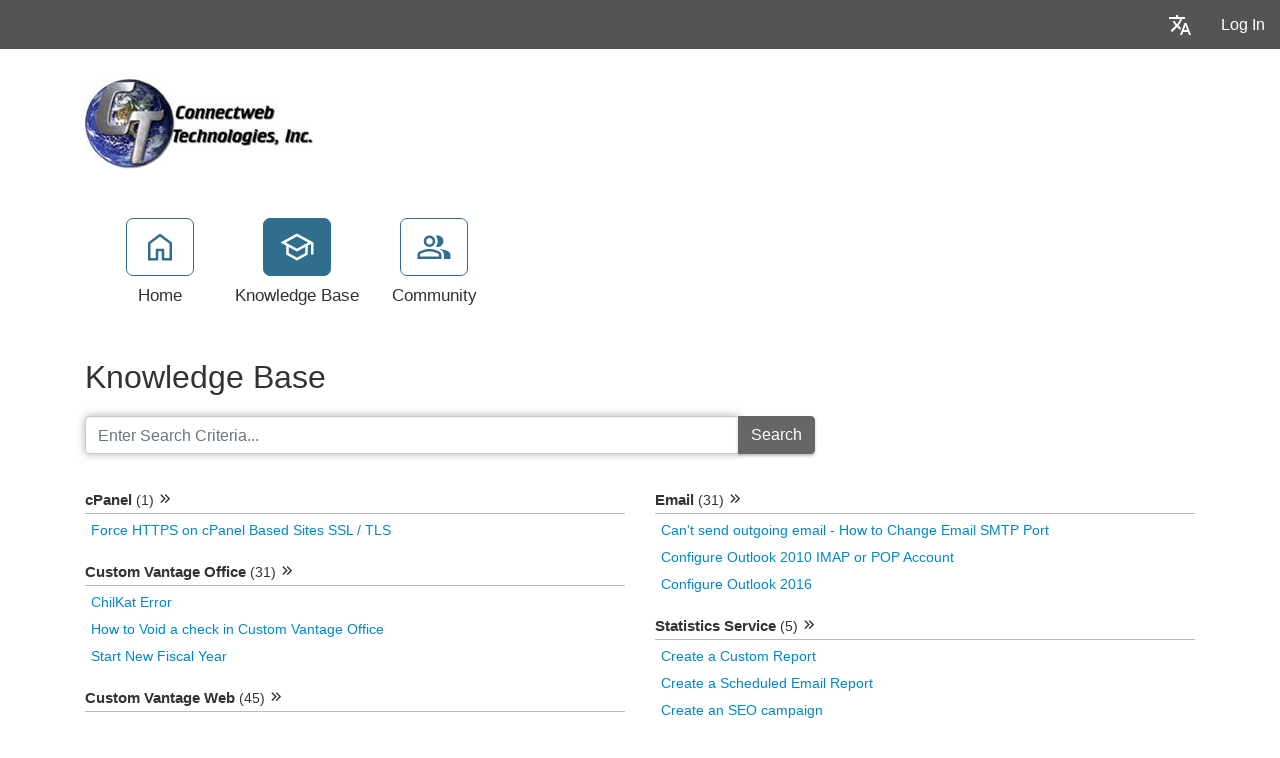

--- FILE ---
content_type: text/html; charset=utf-8
request_url: https://help.cwebtechnologies.com/kb/root.aspx
body_size: 9389
content:
<!-- Copyright (c) SmarterTools Inc.  All rights reserved.  https://www.smartertools.com/ -->


<!DOCTYPE html>
<html class="smartertrack-portal">
<head>
                <meta name='viewport' content='width=device-width, initial-scale=1.0' />
                <meta name='format-detection' content='telephone=no' />
            <meta charset="utf-8" /><meta name="viewport" content="width=device-width, initial-scale=1" /><title>
	Knowledge Base - Connectweb Technologies Inc.
</title>
<link rel='shortcut icon' id='FavIcon' href='/favicon.ico?v=57574' type='image/x-icon' />
<link rel='icon' id='FavIcon' href='/favicon.ico?v=57574' type='image/ico' />

<link rel='preload' as='font' href='/resources/fonts/Roboto.woff2' type='font/woff2' crossorigin='anonymous'>
<link type='text/css' rel='stylesheet' href='/dist/css/dropzone.css'>
<style type='text/css'>
	@-webkit-viewport { width: device-width; } @-moz-viewport { width: device-width; }
	ms-viewport { width: device-width; } o-viewport { width: device-width; } viewport { width: device-width; }
</style>
<link id='stylesheetportal' rel='stylesheet' href='/resources/css/portal-ltr-v-100.0.9413.14846.8de546aa280657d.min.css'>
<style type='text/css'>
                    .smartertrack-portal {
                        --portal-bg: #ffffff;
                        --portal-borders: #00000032;
                        --portal-fg: #333333;
                        --portal-header-bg: #00000008;
                        --portal-link-color: #0088cc;
                        --portal-link-color-hover: #1AB3FF;
                        --c-buttonTextColor: #ffffff;
                        --c-buttonTextColorDark06: #F7F7F7;
                        --c-buttonTextColorDark15: #ECECEC;
                        --c-cbDark30: #CCCCCC;
                        --c-cbDisabled: #F2F2F2;
                        --c-cbHover: #CCCCCC;
                        --c-cookiePrimaryColor: #237afc;
                        --c-cookieSecondaryColor: #ffffff;
                        --c-fontDark20: #0D0D0D;
                        --c-fontDisabled: #0D0D0D;
                        --c-fontLight20: #4C4C4C;
                        --c-navBarButtonDark15: #3B3B3B;
                        --c-navBarButtonDark20: #2E2E2E;
                        --c-navigationBackgroundColor: #545454;
                        --c-navigationText: #FFFFFF;
                        --c-primaryButtonColor: #2f6e8d;
                        --c-primaryButtonDarkColor: #225067;
                        --c-primaryButtonLight10: #255870;
                        --c-primaryColor: #ffffff;
                        --c-primaryFg: #000;
                        --c-secondary: #bbbbbb;
                        --c-secondaryButtonColor: #666666;
                        --c-secondaryButtonDarkColor: #4C4C4C;
                        --c-secondaryButtonLightColor: #777777;
                    }
                </style>
<script>
                var exports = exports || { };
                document.VR = '/';
                window.VR = '/';
                window.appRoot = '/';
            </script>
<script src='/dist/js/jquery-with-underscore.min.js?v=100.0.9413.14846.8de546aa280657d'></script>
<script src='/dist/js/common.min.js?v=100.0.9413.14846.8de546aa280657d'></script>
<script>
	var pageProperties = []; pageProperties['VR'] = '/';
</script>
<style type='text/css'>.col-md-10 p [display: none;]</style>
<meta http-equiv="cache-control" content="no-cache"><meta http-equiv="pragma" content="no-cache"></head>

<body class=" ltr" dir="ltr">
    <form action="/kb/root.aspx" enctype="" id="aspnetForm" method="post" name="aspnetForm" target="" autocomplete="off">
<div>
<input type="hidden" name="__LASTFOCUS" id="__LASTFOCUS" value="" />
<input type="hidden" name="__EVENTTARGET" id="__EVENTTARGET" value="" />
<input type="hidden" name="__EVENTARGUMENT" id="__EVENTARGUMENT" value="" />
<input type="hidden" name="__VIEWSTATE" id="__VIEWSTATE" value="+hTBOPxh6BJ3my4oyTY2B5gkW/wLhPwVWjyeBSS9Uzqyo44h6vHdPnIPXa8uukANgPrz+TgtiBE7zG2WBYMS7S3ZmKbjpbVZJ6zDYEunOzDdAVMrbWPVP50rGku5AJuMK3EmYFppjHK7CJqY1sZ9hqQj4NiGMB2f7ZuETvLK3IShmtZzNwt6PkGtWbjViGWRBNufPIMIS5tUNCi/kqQgyA8J8FtUQO6p/J+PaKdyKDlBYQiLJZOZ8T8YisifvqVn5br0VC3BN/2pdqcyt3Q/BmcC6et7cVmRfBWorcp6u3rxyYQLJA96NmqDsRMIdhfY3/x5DXNru1M3wHG1JM/BSYiXfcvieOlRPvRhmyfO48hoIJYlb4EjNqsYb+aTKAunbvvhdKC24lTpz8pIBUmo4QwXeLqgZzVRrmkt2+zwi9EfaZhhvNRKkLa/KFQk0+Rm1ArMLyVtAAu000HM2WRQdgm63TFfbLySXEoGMcR/G2vYqOL2YmoFZbwui42/mVOW2gaXIyhfac0eP2ZZ5jMfjeibLjqnOjnmhEviF/U/L9j5pcARYr9rIGz4aaaCUmyVGxWLK6RVCDIomUXTQoZgrUz0fgQQx34namHCs3u0qKXLfTScaWJKg6jAG5P05w0wyqu27WmRE8N/JkoZSProvTINYFn6G3uHe8C4Iizf0j4ecJO9/HdZqPTI+Tk4X7EvuYfIiZf8fKEy0Tq1uvRyIk/bettIYn2IBPOw/mHhKaHp923RfkI4zYYe9EvLV9GYfK/qCYH02bMUdtVV36FtzQ2y71gFXgInno32jn8AzySQV/2G8ij0FbPzSvk7ui/U" />
</div>

<script type="text/javascript">
//<![CDATA[
var theForm = document.forms['aspnetForm'];
if (!theForm) {
    theForm = document.aspnetForm;
}
function __doPostBack(eventTarget, eventArgument) {
    if (!theForm.onsubmit || (theForm.onsubmit() != false)) {
        theForm.__EVENTTARGET.value = eventTarget;
        theForm.__EVENTARGUMENT.value = eventArgument;
        theForm.submit();
    }
}
//]]>
</script>



<script src="/ScriptResource.axd?d=[base64]" type="text/javascript"></script>
<div>

	<input type="hidden" name="__VIEWSTATEGENERATOR" id="__VIEWSTATEGENERATOR" value="DB30040A" />
	<input type="hidden" name="__VIEWSTATEENCRYPTED" id="__VIEWSTATEENCRYPTED" value="" />
</div>
        <script type="text/javascript">
//<![CDATA[
Sys.WebForms.PageRequestManager._initialize('ctl00$ScriptManager1', 'aspnetForm', [], [], [], 90, 'ctl00');
//]]>
</script>


        <div id="chattab"></div>

        <div id="wrap" class="portalwrap">
            
                <div id='masterUserBar' class='master-user-bar'>
                    
                    <div class='item btn-group'><a href='#' role='button' data-toggle='dropdown' data-target='#' class='userbar-button translate-button' draggable='false'><svg xmlns="http://www.w3.org/2000/svg" viewBox="0 0 24 24" fill="#FFFFFF" alt="Translate"><path d="M0 0h24v24H0V0z" fill="none"></path><path d="M12.87 15.07l-2.54-2.51.03-.03c1.74-1.94 2.98-4.17 3.71-6.53H17V4h-7V2H8v2H1v1.99h11.17C11.5 7.92 10.44 9.75 9 11.35 8.07 10.32 7.3 9.19 6.69 8h-2c.73 1.63 1.73 3.17 2.98 4.56l-5.09 5.02L4 19l5-5 3.11 3.11.76-2.04zM18.5 10h-2L12 22h2l1.12-3h4.75L21 22h2l-4.5-12zm-2.62 7l1.62-4.33L19.12 17h-3.24z"></path></svg></a><ul class='dropdown-menu dropdown-menu-right language-menu' role='menu'>
                    <li><a href='#' class='lang' data-locale='ar' draggable='false'>
                        <span>Arabic</span>
                        <span>العربية</span>
                    </a></li>
                    <li><a href='#' class='lang' data-locale='zh-cn' draggable='false'>
                        <span>Chinese (Simplified, China)</span>
                        <span>中文</span>
                    </a></li>
                    <li><a href='#' class='lang' data-locale='zh-tw' draggable='false'>
                        <span>Chinese (Traditional, Taiwan)</span>
                        <span>中文</span>
                    </a></li>
                    <li><a href='#' class='lang' data-locale='hr' draggable='false'>
                        <span>Croatian</span>
                        <span>hrvatski</span>
                    </a></li>
                    <li><a href='#' class='lang' data-locale='cs' draggable='false'>
                        <span>Czech</span>
                        <span>čeština</span>
                    </a></li>
                    <li><a href='#' class='lang' data-locale='nl' draggable='false'>
                        <span>Dutch</span>
                        <span>Nederlands</span>
                    </a></li>
                    <li><a href='#' class='lang' data-locale='en' draggable='false'>
                        <span>English</span>
                        <span>English</span>
                    </a></li>
                    <li><a href='#' class='lang' data-locale='en-gb' draggable='false'>
                        <span>English (United Kingdom)</span>
                        <span>English </span>
                    </a></li>
                    <li><a href='#' class='lang' data-locale='fr' draggable='false'>
                        <span>French</span>
                        <span>français</span>
                    </a></li>
                    <li><a href='#' class='lang' data-locale='fr-ca' draggable='false'>
                        <span>French (Canada)</span>
                        <span>français </span>
                    </a></li>
                    <li><a href='#' class='lang' data-locale='de' draggable='false'>
                        <span>German</span>
                        <span>Deutsch</span>
                    </a></li>
                    <li><a href='#' class='lang' data-locale='he' draggable='false'>
                        <span>Hebrew</span>
                        <span>עברית</span>
                    </a></li>
                    <li><a href='#' class='lang' data-locale='hu' draggable='false'>
                        <span>Hungarian</span>
                        <span>magyar</span>
                    </a></li>
                    <li><a href='#' class='lang' data-locale='it' draggable='false'>
                        <span>Italian</span>
                        <span>italiano</span>
                    </a></li>
                    <li><a href='#' class='lang' data-locale='fa' draggable='false'>
                        <span>Persian</span>
                        <span>فارسی</span>
                    </a></li>
                    <li><a href='#' class='lang' data-locale='pl' draggable='false'>
                        <span>Polish</span>
                        <span>polski</span>
                    </a></li>
                    <li><a href='#' class='lang' data-locale='pt-br' draggable='false'>
                        <span>Portuguese (Brazil)</span>
                        <span>português </span>
                    </a></li>
                    <li><a href='#' class='lang' data-locale='ru' draggable='false'>
                        <span>Russian</span>
                        <span>русский</span>
                    </a></li>
                    <li><a href='#' class='lang' data-locale='es' draggable='false'>
                        <span>Spanish</span>
                        <span>español</span>
                    </a></li>
                    <li><a href='#' class='lang' data-locale='th' draggable='false'>
                        <span>Thai</span>
                        <span>ไทย</span>
                    </a></li></ul></div>
                    <div class='item'><a role='button' href='#loginModal' class='userbar-button login-button' draggable='false' data-toggle='modal'>Log In</a></div>
                    
                </div>

            
                <header class='MasterHeader'>
                    <div class='container'>
                        <div class='logo'>
                    <a href="https://www.cwebtechnologies.com" 
                        title="Connectweb Technologies Inc." 
                        target='_blank' 
                        rel='noopener noreferrer'>
                        <img src="/AvatarHandler.ashx?logoid=36442&key=1758598453" alt="Connectweb Technologies Inc." />
                    </a></div>
                    </div>
                </header>
            

            
<!-- TopNavigationBar -->
<div class='top-nav-wrapper container'>
<div class='top-navigation-bar'>
<ul>
<li><a href='/Main/' class=''><svg xmlns="http://www.w3.org/2000/svg" viewBox="0 -960 960 960" fill="#444444"><path d="M226.67-186.67h140v-246.66h226.66v246.66h140v-380L480-756.67l-253.33 190v380ZM160-120v-480l320-240 320 240v480H526.67v-246.67h-93.34V-120H160Zm320-352Z"/></svg><div class='text-label'>Home</div></a></li>
<li><a href='/kb/root.aspx' class='selected'><svg xmlns="http://www.w3.org/2000/svg" viewBox="0 -960 960 960" fill="#444444"><path d="M479.33-120 192.67-276.67v-240L40-600l439.33-240L920-600v318h-66.67v-280L766-516.67v240L479.33-120Zm0-316 301.34-164-301.34-162-300 162 300 164Zm0 240.33 220-120.66v-162.34L479.33-360l-220-120v163.67l220 120.66ZM480-436Zm-.67 79.33Zm0 0Z"/></svg><div class='text-label'>Knowledge Base</div></a></li>
<li><a href='/community/search.aspx?sortBy=0' class=''><svg xmlns="http://www.w3.org/2000/svg" viewBox="0 -960 960 960" fill="#444444"><path d="M38.67-160v-100q0-34.67 17.83-63.17T105.33-366q69.34-31.67 129.67-46.17 60.33-14.5 123.67-14.5 63.33 0 123.33 14.5T611.33-366q31 14.33 49.17 42.83T678.67-260v100h-640Zm706.66 0v-102.67q0-56.66-29.5-97.16t-79.16-66.84q63 7.34 118.66 22.5 55.67 15.17 94 35.5 34 19.34 53 46.17 19 26.83 19 59.83V-160h-176ZM358.67-480.67q-66 0-109.67-43.66Q205.33-568 205.33-634T249-743.67q43.67-43.66 109.67-43.66t109.66 43.66Q512-700 512-634t-43.67 109.67q-43.66 43.66-109.66 43.66ZM732-634q0 66-43.67 109.67-43.66 43.66-109.66 43.66-11 0-25.67-1.83-14.67-1.83-25.67-5.5 25-27.33 38.17-64.67Q578.67-590 578.67-634t-13.17-80q-13.17-36-38.17-66 12-3.67 25.67-5.5 13.67-1.83 25.67-1.83 66 0 109.66 43.66Q732-700 732-634ZM105.33-226.67H612V-260q0-14.33-8.17-27.33-8.16-13-20.5-18.67-66-30.33-117-42.17-51-11.83-107.66-11.83-56.67 0-108 11.83-51.34 11.84-117.34 42.17-12.33 5.67-20.16 18.67-7.84 13-7.84 27.33v33.33Zm253.34-320.66q37 0 61.83-24.84Q445.33-597 445.33-634t-24.83-61.83q-24.83-24.84-61.83-24.84t-61.84 24.84Q272-671 272-634t24.83 61.83q24.84 24.84 61.84 24.84Zm0 320.66Zm0-407.33Z"/></svg><div class='text-label'>Community</div></a></li>
</ul>
</div>
</div>

            
            

    <div class='band'>
        <div class='container'>
            <div class='row row-kbsearch'>
                <div class='col-md-8'>
                    <h1>
                        Knowledge Base
                    </h1>
                    <div class='input-group'>
                        <input name="ctl00$MPH$searchText" type="text" id="searchText" class="form-control" placeholder="Enter Search Criteria..." />
                        <span class='input-group-append'>
                            <button id="searchButton" class="btn btn-secondary" type="button">Search</button>
                        </span>
                    </div>
                </div>
            </div>
            <div class="row">
                <div class="col-md-12">
                    
                </div>
            </div>
            
            <div class='row'><div class='col-md-6 article-browse-column'>
<div class='article-browse-group'><a class='article-category' href='/kb/c8/cpanel.aspx'>cPanel<span>(1)</span><i class='toolsicon toolsicon-angle-double-right'></i></a><ul><li><a href='/kb/a129/force-https-on-cpanel-based-sites-ssl-tls.aspx'>Force HTTPS on cPanel Based Sites SSL / TLS</a></li></ul></div>
<div class='article-browse-group'><a class='article-category' href='/kb/c7/custom-vantage-office.aspx'>Custom Vantage Office<span>(31)</span><i class='toolsicon toolsicon-angle-double-right'></i></a><ul><li class='starred'><a href='/kb/a89/chilkat-error.aspx'>ChilKat Error</a></li><li><a href='/kb/a116/how-to-void-a-check-in-custom-vantage-office.aspx'>How to Void a check in Custom Vantage Office</a></li><li class='starred'><a href='/kb/a115/start-new-fiscal-year.aspx'>Start New Fiscal Year</a></li></ul></div>
<div class='article-browse-group'><a class='article-category' href='/kb/c3/custom-vantage-web.aspx'>Custom Vantage Web<span>(45)</span><i class='toolsicon toolsicon-angle-double-right'></i></a><ul><li class='starred'><a href='/kb/a72/custom-vantage-web-how-to-change-settings-in-your-website-part-i.aspx'>Custom Vantage Web™ How to Change Settings in your Website (Part I)</a></li><li class='starred'><a href='/kb/a83/custom-vantage-web-how-to-change-settings-in-your-websitepart-2.aspx'>Custom Vantage Web™ How to change settings in your website—Part 2</a></li><li class='starred'><a href='/kb/a82/custom-vantage-web-how-to-change-settings-in-your-websitepart-3.aspx'>Custom Vantage Web™ How to change settings in your website—Part 3</a></li><li class='starred'><a href='/kb/a81/custom-vantage-web-how-to-change-settings-in-your-websitepart-4.aspx'>Custom Vantage Web™ How to Change Settings in Your Website—Part 4</a></li><li class='starred'><a href='/kb/a80/custom-vantage-web-how-to-change-settings-in-your-websitepart-5.aspx'>Custom Vantage Web™ How to Change Settings in Your Website—Part 5</a></li><li class='starred'><a href='/kb/a79/custom-vantage-web-how-to-change-settings-in-your-websitepart-6.aspx'>Custom Vantage Web™ How to Change Settings in Your Website—Part 6</a></li><li class='starred'><a href='/kb/a74/custom-vantage-web-how-to-change-settings-in-your-websitepart-7.aspx'>Custom Vantage Web™ How to Change Settings in Your Website—Part 7</a></li><li class='starred'><a href='/kb/a44/custom-vantage-web-how-to-create-a-customizable-product.aspx'>Custom Vantage Web™ How to Create a Customizable Product</a></li><li class='starred'><a href='/kb/a86/custom-vantage-web-how-to-edit-your-store-content-part-1.aspx'>Custom Vantage Web™ How to Edit your Store Content - Part 1</a></li><li class='starred'><a href='/kb/a85/custom-vantage-web-how-to-edit-your-store-content-part-2.aspx'>Custom Vantage Web™ How to Edit your Store Content – Part 2</a></li><li class='starred'><a href='/kb/a71/custom-vantage-web-how-to-freshen-up-your-homepage.aspx'>Custom Vantage Web™ How to freshen up your homepage</a></li><li class='starred'><a href='/kb/a88/custom-vantage-web-how-to-use-categories.aspx'>Custom Vantage Web™ How to Use Categories</a></li><li class='starred'><a href='/kb/a78/custom-vantage-web-how-to-use-customer-chat-part-1.aspx'>Custom Vantage Web™ How to Use Customer Chat - Part 1</a></li><li class='starred'><a href='/kb/a75/custom-vantage-web-how-to-work-with-orders-placed-on-your-website.aspx'>Custom Vantage Web™ How to Work with Orders Placed on your Website</a></li><li class='starred'><a href='/kb/a87/custom-vantage-web-how-to-work-with-the-wysiwyg-editor.aspx'>Custom Vantage Web™ How to Work with the WYSIWYG Editor</a></li><li class='starred'><a href='/kb/a76/custom-vantage-web-how-to-work-within-the-users-tab-part-1.aspx'>Custom Vantage Web™ How to Work Within the Users Tab - Part 1</a></li><li class='starred'><a href='/kb/a77/custom-vantage-web-how-to-work-within-the-users-tab-part-2.aspx'>Custom Vantage Web™ How to Work Within the Users Tab - Part 2</a></li><li class='starred'><a href='/kb/a84/custom-vantage-web-step-by-step-how-to-create-special-pricing.aspx'>Custom Vantage Web™: Step by Step How to create special pricing</a></li></ul></div></div><div class='col-md-6 article-browse-column'>
<div class='article-browse-group'><a class='article-category' href='/kb/c2/email.aspx'>Email<span>(31)</span><i class='toolsicon toolsicon-angle-double-right'></i></a><ul><li class='starred'><a href='/kb/a57/cant-send-outgoing-email-how-to-change-email-smtp-port.aspx'>Can&#39;t send outgoing email - How to Change Email SMTP Port</a></li><li class='starred'><a href='/kb/a62/configure-outlook-2010-imap-or-pop-account.aspx'>Configure Outlook 2010 IMAP or POP Account</a></li><li class='starred'><a href='/kb/a133/configure-outlook-2016.aspx'>Configure Outlook 2016</a></li></ul></div>
<div class='article-browse-group'><a class='article-category' href='/kb/c4/statistics-service.aspx'>Statistics Service<span>(5)</span><i class='toolsicon toolsicon-angle-double-right'></i></a><ul><li><a href='/kb/a8/create-a-custom-report.aspx'>Create a Custom Report</a></li><li><a href='/kb/a9/create-a-scheduled-email-report.aspx'>Create a Scheduled Email Report</a></li><li><a href='/kb/a7/create-an-seo-campaign.aspx'>Create an SEO campaign</a></li></ul></div></div></div>
        </div>
    </div>

            <div id="push"></div>
        </div>
        
                <footer>
                    <div class='container'>
                        <div class='row'>
                            <div class='col-lg-10'>
                                
                                <p><a href='https://www.smartertools.com/smartertrack/online-help-desk'>Help Desk Software</a> Powered by <a href='https://www.smartertools.com/'>SmarterTools</a></p>
                                
                            </div>
                            <div class='col-lg-2'>
                                
                            </div>
                        </div>
                    </div>
                    <script>
                        disclaimerDomain='help.cwebtechnologies.com';
                        disclaimerPath='/';
                    </script>
                </footer>
            


        
        <div id="ctl00_forgotPassModal" class="modal fade" tabindex="-1" role="dialog" aria-labelledby="forgotPassModalLabel" aria-hidden="true">
            <div class="modal-dialog">
                <div class="modal-content">
                    <div class="modal-header">
                        <h4 id="ctl00_forgotPassTitle" class="modal-title">Forgot Login</h4>
                        <button id="btnForgotPasswordX" type="button" class="close" data-dismiss="modal" aria-hidden="true" clientidmode="Static">&times;</button>
                    </div>
                    <div class="modal-body">
                        <div id="forgotPassMessage"></div>
                        <p id="ctl00_forgotPassInstructions"><p>Trouble logging in?  Simply enter your email address OR username in order to reset your password.</p><p>For faster and more reliable delivery, add <b>support&#64;cwebtechnologies.com</b> to your trusted senders list in your email software.</p></p>
                        <br />
                        <div class="form-horizontal" role="form">
                            <div class="form-group">
                                <label class="col-lg-3 col-form-label" for="EmailBox">
                                    Email Address</label>
                                <div class="col-lg-9">
                                    <div class="controls">
                                        <input name="ctl00$EmailBox" type="text" size="40" id="EmailBox" class="form-control" />
                                    </div>
                                </div>
                            </div>
                            <div class="form-group">
                                <label id="ctl00_CenterOr" style="width: 100%; text-align: center;">OR</label>
                            </div>
                            <div class="form-group">
                                <label class="col-lg-3 col-form-label" for="UserNameBox">
                                    Username</label>
                                <div class="col-lg-9">
                                    <div class="controls">
                                        <input name="ctl00$UserNameBox" type="text" size="40" id="UserNameBox" class="form-control" />
                                    </div>
                                </div>
                            </div>
                        </div>
                    </div>
                    <div class="modal-footer">
                        <button id="btnCancelForgotPassword" type="button" class="btn btn-secondary" data-dismiss="modal" clientidmode="Static">
                            Cancel</button>
                        <button type="button" class="btn btn-primary" data-dismiss="modal" id="sendResetEmail">
                            Send Reset Email</button>
                    </div>
                </div>
            </div>
        </div>

        
        <div id="loginModal" tabindex="-1" class="modal fade" role="dialog" aria-labelledby="loginModalLabel" aria-hidden="true">
	
            <div class='modal-dialog'>
                <div class='modal-content'>
                    <div class="modal-header">
                        <h4 id="loginModalLabel" class="modal-title">Please log in below</h4>
                        <button id="btnLoginX" type="button" class="close" data-dismiss="modal" aria-hidden="true" clientidmode="Static">&times;</button>
                    </div>
                    <div class="modal-body">
                        <div id="loginMessage"></div>
                        <div id="loginInfoMessage"></div>
                        <div class="form-horizontal" role="form">
                            <div class="form-group">
                                <label id="ctl00_lblUsername" class="col-3 col-form-label" for="loginUsername">Username</label>
                                <div class="col-9">
                                    <input name="ctl00$loginUsername" type="text" id="loginUsername" class="form-control" autocomplete="username" placeholder="Username" />
                                </div>
                            </div>
                            <div class="form-group">
                                <label id="ctl00_lblPassword" class="col-3 col-form-label" for="loginPassword">Password</label>
                                <div class="col-9">
                                    <input name="ctl00$loginPassword" type="password" id="loginPassword" class="form-control" autocomplete="current-password" placeholder="Password" />
                                </div>
                            </div>
                            <div class="form-group">
                                <div class="col-md-3"></div>
                                <div class="col-md-9">
                                    <div class="checkbox">
                                        <label>
                                            <input type="checkbox" id="loginRememberMe">
                                            Remember Me
                                        </label>
                                    </div>
                                </div>
                            </div>
                            <div class="form-group">
                                <div class="col-md-3"></div>
                                <div class="col-md-9">
                                    <a href="../MasterPages/#" id="ctl00_lnkForgotPassword" onclick="$(&#39;#loginModal&#39;).modal(&#39;hide&#39;); $(&#39;#ctl00_forgotPassModal&#39;).modal(&#39;show&#39;); return false;">Forgot your password?</a>
                                </div>
                            </div>
                        </div>
                    </div>
                    <div class="modal-footer">
                        <button id="btnCloseLogin" class="btn btn-secondary" data-dismiss="modal" aria-hidden="true" type="button">Close</button>
                        <button onclick="__doPostBack('ctl00$btnRegister','')" id="ctl00_btnRegister" class="btn btn-secondary" data-dismiss="modal" aria-hidden="true" type="button">Register</button>
                        <button id="loginSubmitButton" class="btn btn-primary noFadeDisabled">Log In</button>
                    </div>
                </div>
            </div>
        
</div>

        <!-- NOT LOGGED IN MODAL -->
        <div class="modal fade" id="notLoggedIn" tabindex="-1" role="dialog" aria-labelledby="myModalLabel" aria-hidden="true">
            <div class="modal-dialog">
                <div class="modal-content">
                    <div class="modal-header">
                        <h3 id="ctl00_notLoggedInTitle" class="modal-title">Not Logged In</h3>
                        <button type="button" class="close" data-dismiss="modal" aria-hidden="true">&times;</button>
                    </div>
                    <div class="modal-body">
                        <div class="form-horizontal" role="form">
                            <div class="form-group">
                                <span id="ctl00_notLoggedInText" class="col-lg-12 col-form-label" for="EmailBox">You must be logged in to perform this action.</span>
                            </div>
                        </div>
                    </div>
                    <div class="modal-footer">
                        <button type="button" class="btn btn-secondary" data-dismiss="modal">Ok</button>
                    </div>
                </div>
            </div>
        </div>

        
    <script>
        $('#searchButton').click(function () {
            let terms = encodeURIComponent($('#searchText').val()).replace(/%20/g, '+');
            window.location.href = '/kb/search.aspx?search=' + terms;
            return false;
        });
        
        $('#searchText').keydown(function (event) {
            if (event.keyCode == 13) {
                event.preventDefault();
                $("#searchButton").click();
                return false;
            }
            return true;
        });
    </script>

        <script src="/dist/js/portal/portalcommon.min.js?v=100.0.9413.14846.8de546aa280657d"></script>
        <script src="/Scripts/jquery.signalR-2.4.3.min.js"></script>
        <script src="/signalr/hubs"></script>
        <script>
            var cookieEnabled = (navigator.cookieEnabled) ? true : false;
            if (typeof navigator.cookieEnabled == "undefined" && !cookieEnabled) {
                document.cookie = "testcookie";
                cookieEnabled = (document.cookie.indexOf("testcookie") != -1) ? true : false;
            }

            if (!cookieEnabled) {
                $('#loginMessage').html("<div class='alert alert-danger'><i class='toolsicon toolsicon-exclamation-triangle toolsicon-2x pull-left'></i>" + "Cookies Must Be Enabled To Log In" + "</div>");
            }

            $('#btnForgotPasswordX, #btnCancelForgotPassword').on('click',
                function () {
                    $('#forgotPassMessage').empty();
                });
            
            Notifications.initialize({
                defaultSuccessMessage: "The\x20action\x20completed\x20successfully\x2e",
                defaultFailureMessage: "An\x20Error\x20Has\x20Occurred\x2e",
            });
        </script>
        
        

    
<script type='text/javascript'>
function smarterTrackWhosOn_TrackPage(a) {
a.TrackPage();
}
</script>
<script type='text/javascript' src='/ST.ashx?scriptonly=true'></script>

<script type="text/javascript">
//<![CDATA[
WebForm_AutoFocus('searchText');//]]>
</script>
</form>
</body>
</html>
